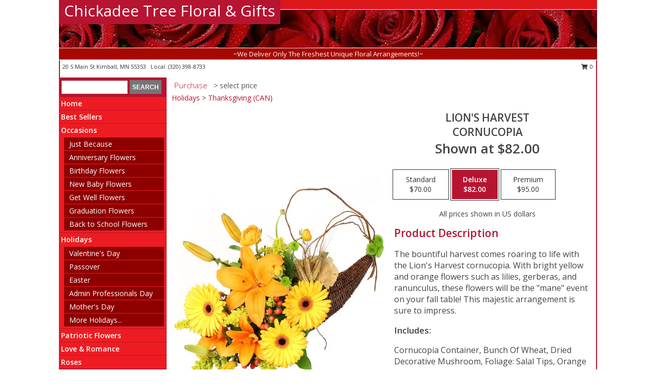

--- FILE ---
content_type: text/html; charset=UTF-8
request_url: https://www.chickadeetreefloral.com/product/fa040118/lions-harvest
body_size: 14358
content:
		<!DOCTYPE html>
		<html xmlns="http://www.w3.org/1999/xhtml" xml:lang="en" lang="en" xmlns:fb="http://www.facebook.com/2008/fbml">
		<head>
			<title>Lion's Harvest Cornucopia in Kimball, MN - Chickadee Tree Floral & Gifts</title>
            <meta http-equiv="Content-Type" content="text/html; charset=UTF-8" />
            <meta name="description" content = "The bountiful harvest comes roaring to life with the Lion&#039;s Harvest cornucopia. With bright yellow and orange flowers such as lilies, gerberas, and ranunculus, these flowers will be the &quot;mane&quot; event on your fall table! This majestic arrangement is sure to impress. Order Lion&#039;s Harvest Cornucopia from Chickadee Tree Floral &amp; Gifts - Kimball, MN Florist &amp; Flower Shop." />
            <meta name="keywords" content = "Chickadee Tree Floral &amp; Gifts, Lion&#039;s Harvest Cornucopia, Kimball, MN, Minnesota" />

            <meta property="og:title" content="Chickadee Tree Floral &amp; Gifts" />
            <meta property="og:description" content="The bountiful harvest comes roaring to life with the Lion&#039;s Harvest cornucopia. With bright yellow and orange flowers such as lilies, gerberas, and ranunculus, these flowers will be the &quot;mane&quot; event on your fall table! This majestic arrangement is sure to impress. Order Lion&#039;s Harvest Cornucopia from Chickadee Tree Floral &amp; Gifts - Kimball, MN Florist &amp; Flower Shop." />
            <meta property="og:type" content="company" />
            <meta property="og:url" content="https://www.chickadeetreefloral.com/product/fa040118/lions-harvest" />
            <meta property="og:site_name" content="Chickadee Tree Floral &amp; Gifts" >
            <meta property="og:image" content="https://cdn.myfsn.com/flowerdatabase/l/lions-harvest-cornucopia-FA040118.425.jpg">
            <meta property="og:image:secure_url" content="https://cdn.myfsn.com/flowerdatabase/l/lions-harvest-cornucopia-FA040118.425.jpg" >
            <meta property="fb:admins" content="1379470747" />
            <meta name="viewport" content="width=device-width, initial-scale=1">
            <link rel="apple-touch-icon" href="https://cdn.myfsn.com/myfsn/images/touch-icons/apple-touch-icon.png" />
            <link rel="apple-touch-icon" sizes="120x120" href="https://cdn.myfsn.com/myfsn/images/touch-icons/apple-touch-icon-120x120.png" />
            <link rel="apple-touch-icon" sizes="152x152" href="https://cdn.myfsn.com/myfsn/images/touch-icons/apple-touch-icon-152x152.png" />
            <link rel="apple-touch-icon" sizes="167x167" href="https://cdn.myfsn.com/myfsn/images/touch-icons/apple-touch-icon-167x167.png" />
            <link rel="apple-touch-icon" sizes="180x180" href="https://cdn.myfsn.com/myfsn/images/touch-icons/apple-touch-icon-180x180.png" />
            <link rel="icon" sizes="192x192" href="https://cdn.myfsn.com/myfsn/images/touch-icons/touch-icon-192x192.png">
			<link href="https://fonts.googleapis.com/css?family=Open+Sans:300,400,600&display=swap" rel="stylesheet" media="print" onload="this.media='all'; this.onload=null;" type="text/css">
			<link href="https://cdn.myfsn.com/js/jquery/slicknav/slicknav.min.css" rel="stylesheet" media="print" onload="this.media='all'; this.onload=null;" type="text/css">
			<link href="https://cdn.myfsn.com/js/jquery/jquery-ui-1.13.1-myfsn/jquery-ui.min.css" rel="stylesheet" media="print" onload="this.media='all'; this.onload=null;" type="text/css">
			<link href="https://cdn.myfsn.com/css/myfsn/base.css?v=191" rel="stylesheet" type="text/css">
			            <link rel="stylesheet" href="https://cdnjs.cloudflare.com/ajax/libs/font-awesome/5.15.4/css/all.min.css" media="print" onload="this.media='all'; this.onload=null;" type="text/css" integrity="sha384-DyZ88mC6Up2uqS4h/KRgHuoeGwBcD4Ng9SiP4dIRy0EXTlnuz47vAwmeGwVChigm" crossorigin="anonymous">
            <link href="https://cdn.myfsn.com/css/myfsn/templates/standard/standard.css.php?v=191&color=bright-red" rel="stylesheet" type="text/css" />            <link href="https://cdn.myfsn.com/css/myfsn/stylesMobile.css.php?v=191&solidColor1=535353&solidColor2=535353&pattern=&multiColor=0&color=bright-red&template=standardTemplate" rel="stylesheet" type="text/css" media="(max-width: 974px)">

            <link rel="stylesheet" href="https://cdn.myfsn.com/js/myfsn/front-end-dist/assets/layout-classic-Cq4XolPY.css" />
<link rel="modulepreload" href="https://cdn.myfsn.com/js/myfsn/front-end-dist/assets/layout-classic-V2NgZUhd.js" />
<script type="module" src="https://cdn.myfsn.com/js/myfsn/front-end-dist/assets/layout-classic-V2NgZUhd.js"></script>

            			<link rel="canonical" href="" />
			<script type="text/javascript" src="https://cdn.myfsn.com/js/jquery/jquery-3.6.0.min.js"></script>
                            <script type="text/javascript" src="https://cdn.myfsn.com/js/jquery/jquery-migrate-3.3.2.min.js"></script>
            
            <script defer type="text/javascript" src="https://cdn.myfsn.com/js/jquery/jquery-ui-1.13.1-myfsn/jquery-ui.min.js"></script>
            <script> jQuery.noConflict(); $j = jQuery; </script>
            <script>
                var _gaq = _gaq || [];
            </script>

			<script type="text/javascript" src="https://cdn.myfsn.com/js/jquery/slicknav/jquery.slicknav.min.js"></script>
			<script defer type="text/javascript" src="https://cdn.myfsn.com/js/myfsnProductInfo.js?v=191"></script>

        <!-- Upgraded to XHR based Google Analytics Code -->
                <script async src="https://www.googletagmanager.com/gtag/js?id=G-6EGVYMPH9C"></script>
        <script>
            window.dataLayer = window.dataLayer || [];
            function gtag(){dataLayer.push(arguments);}
            gtag('js', new Date());

                            gtag('config', 'G-6EGVYMPH9C');
                                gtag('config', 'G-EMLZ5PGJB1');
                        </script>
                    <script>
				function toggleHolidays(){
					$j(".hiddenHoliday").toggle();
				}
				
				function ping_url(a) {
					try { $j.ajax({ url: a, type: 'POST' }); }
					catch(ex) { }
					return true;
				}
				
				$j(function(){
					$j(".cartCount").append($j(".shoppingCartLink>a").text());
				});

			</script>
            <script type="text/javascript">
    (function(c,l,a,r,i,t,y){
        c[a]=c[a]||function(){(c[a].q=c[a].q||[]).push(arguments)};
        t=l.createElement(r);t.async=1;t.src="https://www.clarity.ms/tag/"+i;
        y=l.getElementsByTagName(r)[0];y.parentNode.insertBefore(t,y);
    })(window, document, "clarity", "script", "mm90ns6omx");
</script>            <script type="application/ld+json">{"@context":"https:\/\/schema.org","@type":"LocalBusiness","@id":"https:\/\/www.chickadeetreefloral.com","name":"Chickadee Tree Floral & Gifts","telephone":"3203988733","email":"chickadeefloral@aol.com","url":"https:\/\/www.chickadeetreefloral.com","priceRange":"35 - 700","address":{"@type":"PostalAddress","streetAddress":"20 S Main St","addressLocality":"Kimball","addressRegion":"MN","postalCode":"55353","addressCountry":"USA"},"geo":{"@type":"GeoCoordinates","latitude":"45.31240","longitude":"-94.30040"},"image":"https:\/\/cdn.atwilltech.com\/myfsn\/images\/touch-icons\/touch-icon-192x192.png","openingHoursSpecification":[{"@type":"OpeningHoursSpecification","dayOfWeek":"Monday","opens":"09:00:00","closes":"16:00:00"},{"@type":"OpeningHoursSpecification","dayOfWeek":"Tuesday","opens":"09:00:00","closes":"16:00:00"},{"@type":"OpeningHoursSpecification","dayOfWeek":"Wednesday","opens":"09:00:00","closes":"16:00:00"},{"@type":"OpeningHoursSpecification","dayOfWeek":"Thursday","opens":"09:00:00","closes":"16:00:00"},{"@type":"OpeningHoursSpecification","dayOfWeek":"Friday","opens":"09:00:00","closes":"16:00:00"},{"@type":"OpeningHoursSpecification","dayOfWeek":"Saturday","opens":"00:00","closes":"00:00"},{"@type":"OpeningHoursSpecification","dayOfWeek":"Sunday","opens":"00:00","closes":"00:00"}],"specialOpeningHoursSpecification":[],"sameAs":["https:\/\/www.facebook.com\/Chickadee-Tree-Floral-and-Gifts-163181217040451\/","https:\/\/goo.gl\/maps\/eFNGqayheyQ7mLp19","https:\/\/www.yelp.com\/biz\/chickadee-tree-floral-and-gifts-kimball?osq=Chickadee"],"areaServed":{"@type":"Place","name":["Annandale","Eden Valley","Kimball","Maple Lake","South Haven","Watkins"]}}</script>            <script type="application/ld+json">{"@context":"https:\/\/schema.org","@type":"Service","serviceType":"Florist","provider":{"@type":"LocalBusiness","@id":"https:\/\/www.chickadeetreefloral.com"}}</script>            <script type="application/ld+json">{"@context":"https:\/\/schema.org","@type":"BreadcrumbList","name":"Site Map","itemListElement":[{"@type":"ListItem","position":1,"item":{"name":"Home","@id":"https:\/\/www.chickadeetreefloral.com\/"}},{"@type":"ListItem","position":2,"item":{"name":"Best Sellers","@id":"https:\/\/www.chickadeetreefloral.com\/best-sellers.php"}},{"@type":"ListItem","position":3,"item":{"name":"Occasions","@id":"https:\/\/www.chickadeetreefloral.com\/all_occasions.php"}},{"@type":"ListItem","position":4,"item":{"name":"Just Because","@id":"https:\/\/www.chickadeetreefloral.com\/any_occasion.php"}},{"@type":"ListItem","position":5,"item":{"name":"Anniversary Flowers","@id":"https:\/\/www.chickadeetreefloral.com\/anniversary.php"}},{"@type":"ListItem","position":6,"item":{"name":"Birthday Flowers","@id":"https:\/\/www.chickadeetreefloral.com\/birthday.php"}},{"@type":"ListItem","position":7,"item":{"name":"New Baby Flowers","@id":"https:\/\/www.chickadeetreefloral.com\/new_baby.php"}},{"@type":"ListItem","position":8,"item":{"name":"Get Well Flowers","@id":"https:\/\/www.chickadeetreefloral.com\/get_well.php"}},{"@type":"ListItem","position":9,"item":{"name":"Graduation Flowers","@id":"https:\/\/www.chickadeetreefloral.com\/graduation-flowers"}},{"@type":"ListItem","position":10,"item":{"name":"Back to School Flowers","@id":"https:\/\/www.chickadeetreefloral.com\/back-to-school-flowers"}},{"@type":"ListItem","position":11,"item":{"name":"Holidays","@id":"https:\/\/www.chickadeetreefloral.com\/holidays.php"}},{"@type":"ListItem","position":12,"item":{"name":"Valentine's Day","@id":"https:\/\/www.chickadeetreefloral.com\/valentines-day-flowers.php"}},{"@type":"ListItem","position":13,"item":{"name":"Passover","@id":"https:\/\/www.chickadeetreefloral.com\/passover.php"}},{"@type":"ListItem","position":14,"item":{"name":"Easter","@id":"https:\/\/www.chickadeetreefloral.com\/easter-flowers.php"}},{"@type":"ListItem","position":15,"item":{"name":"Admin Professionals Day","@id":"https:\/\/www.chickadeetreefloral.com\/admin-professionals-day-flowers.php"}},{"@type":"ListItem","position":16,"item":{"name":"Mother's Day","@id":"https:\/\/www.chickadeetreefloral.com\/mothers-day-flowers.php"}},{"@type":"ListItem","position":17,"item":{"name":"Father's Day","@id":"https:\/\/www.chickadeetreefloral.com\/fathers-day-flowers.php"}},{"@type":"ListItem","position":18,"item":{"name":"Rosh Hashanah","@id":"https:\/\/www.chickadeetreefloral.com\/rosh-hashanah.php"}},{"@type":"ListItem","position":19,"item":{"name":"Grandparents Day","@id":"https:\/\/www.chickadeetreefloral.com\/grandparents-day-flowers.php"}},{"@type":"ListItem","position":20,"item":{"name":"Thanksgiving (CAN)","@id":"https:\/\/www.chickadeetreefloral.com\/thanksgiving-flowers-can.php"}},{"@type":"ListItem","position":21,"item":{"name":"National Boss Day","@id":"https:\/\/www.chickadeetreefloral.com\/national-boss-day"}},{"@type":"ListItem","position":22,"item":{"name":"Sweetest Day","@id":"https:\/\/www.chickadeetreefloral.com\/holidays.php\/sweetest-day"}},{"@type":"ListItem","position":23,"item":{"name":"Halloween","@id":"https:\/\/www.chickadeetreefloral.com\/halloween-flowers.php"}},{"@type":"ListItem","position":24,"item":{"name":"Thanksgiving (USA)","@id":"https:\/\/www.chickadeetreefloral.com\/thanksgiving-flowers-usa.php"}},{"@type":"ListItem","position":25,"item":{"name":"Hanukkah","@id":"https:\/\/www.chickadeetreefloral.com\/hanukkah.php"}},{"@type":"ListItem","position":26,"item":{"name":"Kwanzaa","@id":"https:\/\/www.chickadeetreefloral.com\/kwanzaa.php"}},{"@type":"ListItem","position":27,"item":{"name":"Christmas","@id":"https:\/\/www.chickadeetreefloral.com\/christmas-flowers.php"}},{"@type":"ListItem","position":28,"item":{"name":"Patriotic Flowers","@id":"https:\/\/www.chickadeetreefloral.com\/patriotic-flowers"}},{"@type":"ListItem","position":29,"item":{"name":"Love & Romance","@id":"https:\/\/www.chickadeetreefloral.com\/love-romance"}},{"@type":"ListItem","position":30,"item":{"name":"Roses","@id":"https:\/\/www.chickadeetreefloral.com\/roses.php"}},{"@type":"ListItem","position":31,"item":{"name":"Luxury","@id":"https:\/\/www.chickadeetreefloral.com\/luxury"}},{"@type":"ListItem","position":32,"item":{"name":"Sympathy Flowers","@id":"https:\/\/www.chickadeetreefloral.com\/sympathy-flowers"}},{"@type":"ListItem","position":33,"item":{"name":"Funeral Flowers","@id":"https:\/\/www.chickadeetreefloral.com\/sympathy.php"}},{"@type":"ListItem","position":34,"item":{"name":"Standing Sprays & Wreaths","@id":"https:\/\/www.chickadeetreefloral.com\/sympathy-flowers\/standing-sprays"}},{"@type":"ListItem","position":35,"item":{"name":"Casket Flowers","@id":"https:\/\/www.chickadeetreefloral.com\/sympathy-flowers\/casket-flowers"}},{"@type":"ListItem","position":36,"item":{"name":"Sympathy Arrangements","@id":"https:\/\/www.chickadeetreefloral.com\/sympathy-flowers\/sympathy-arrangements"}},{"@type":"ListItem","position":37,"item":{"name":"Cremation and Memorial","@id":"https:\/\/www.chickadeetreefloral.com\/sympathy-flowers\/cremation-and-memorial"}},{"@type":"ListItem","position":38,"item":{"name":"For The Home","@id":"https:\/\/www.chickadeetreefloral.com\/sympathy-flowers\/for-the-home"}},{"@type":"ListItem","position":39,"item":{"name":"Plants","@id":"https:\/\/www.chickadeetreefloral.com\/plants.php"}},{"@type":"ListItem","position":40,"item":{"name":"Seasonal","@id":"https:\/\/www.chickadeetreefloral.com\/seasonal.php"}},{"@type":"ListItem","position":41,"item":{"name":"Winter Flowers","@id":"https:\/\/www.chickadeetreefloral.com\/winter-flowers.php"}},{"@type":"ListItem","position":42,"item":{"name":"Spring Flowers","@id":"https:\/\/www.chickadeetreefloral.com\/spring-flowers.php"}},{"@type":"ListItem","position":43,"item":{"name":"Summer Flowers","@id":"https:\/\/www.chickadeetreefloral.com\/summer-flowers.php"}},{"@type":"ListItem","position":44,"item":{"name":"Fall Flowers","@id":"https:\/\/www.chickadeetreefloral.com\/fall-flowers.php"}},{"@type":"ListItem","position":45,"item":{"name":"Modern\/Tropical Designs","@id":"https:\/\/www.chickadeetreefloral.com\/high-styles"}},{"@type":"ListItem","position":46,"item":{"name":"Gift Baskets","@id":"https:\/\/www.chickadeetreefloral.com\/gift-baskets"}},{"@type":"ListItem","position":47,"item":{"name":"Gift Items","@id":"https:\/\/www.chickadeetreefloral.com\/gift_items.php"}},{"@type":"ListItem","position":48,"item":{"name":"Wedding Flowers","@id":"https:\/\/www.chickadeetreefloral.com\/wedding-flowers"}},{"@type":"ListItem","position":49,"item":{"name":"Wedding Bouquets","@id":"https:\/\/www.chickadeetreefloral.com\/wedding-bouquets"}},{"@type":"ListItem","position":50,"item":{"name":"Wedding Party Flowers","@id":"https:\/\/www.chickadeetreefloral.com\/wedding-party-flowers"}},{"@type":"ListItem","position":51,"item":{"name":"Reception Flowers","@id":"https:\/\/www.chickadeetreefloral.com\/reception-flowers"}},{"@type":"ListItem","position":52,"item":{"name":"Ceremony Flowers","@id":"https:\/\/www.chickadeetreefloral.com\/ceremony-flowers"}},{"@type":"ListItem","position":53,"item":{"name":"Prom Flowers","@id":"https:\/\/www.chickadeetreefloral.com\/prom-flowers"}},{"@type":"ListItem","position":54,"item":{"name":"Corsages","@id":"https:\/\/www.chickadeetreefloral.com\/prom-flowers\/corsages"}},{"@type":"ListItem","position":55,"item":{"name":"Boutonnieres","@id":"https:\/\/www.chickadeetreefloral.com\/prom-flowers\/boutonnieres"}},{"@type":"ListItem","position":56,"item":{"name":"Hairpieces & Handheld Bouquets","@id":"https:\/\/www.chickadeetreefloral.com\/prom-flowers\/hairpieces-handheld-bouquets"}},{"@type":"ListItem","position":57,"item":{"name":"En Espa\u00f1ol","@id":"https:\/\/www.chickadeetreefloral.com\/en-espanol.php"}},{"@type":"ListItem","position":58,"item":{"name":"About Us","@id":"https:\/\/www.chickadeetreefloral.com\/about_us.php"}},{"@type":"ListItem","position":59,"item":{"name":"Reviews","@id":"https:\/\/www.chickadeetreefloral.com\/reviews.php"}},{"@type":"ListItem","position":60,"item":{"name":"Custom Orders","@id":"https:\/\/www.chickadeetreefloral.com\/custom_orders.php"}},{"@type":"ListItem","position":61,"item":{"name":"Special Offers","@id":"https:\/\/www.chickadeetreefloral.com\/special_offers.php"}},{"@type":"ListItem","position":62,"item":{"name":"Contact Us","@id":"https:\/\/www.chickadeetreefloral.com\/contact_us.php"}},{"@type":"ListItem","position":63,"item":{"name":"Flower Delivery","@id":"https:\/\/www.chickadeetreefloral.com\/flower-delivery.php"}},{"@type":"ListItem","position":64,"item":{"name":"Funeral Home Flower Delivery","@id":"https:\/\/www.chickadeetreefloral.com\/funeral-home-delivery.php"}},{"@type":"ListItem","position":65,"item":{"name":"Hospital Flower Delivery","@id":"https:\/\/www.chickadeetreefloral.com\/hospital-delivery.php"}},{"@type":"ListItem","position":66,"item":{"name":"Site Map","@id":"https:\/\/www.chickadeetreefloral.com\/site_map.php"}},{"@type":"ListItem","position":67,"item":{"name":"Pricing & Substitution Policy","@id":"https:\/\/www.chickadeetreefloral.com\/pricing-substitution-policy"}}]}</script>		</head>
		<body>
        		<div id="wrapper" class="js-nav-popover-boundary">
        <button onclick="window.location.href='#content'" class="skip-link">Skip to Main Content</button>
		<div style="font-size:22px;padding-top:1rem;display:none;" class='topMobileLink topMobileLeft'>
			<a style="text-decoration:none;display:block; height:45px;" onclick="return ping_url('/request/trackPhoneClick.php?clientId=295134&number=3203988733');" href="tel:+1-320-398-8733">
				<span style="vertical-align: middle;" class="fas fa-mobile fa-2x"></span>
					<span>(320) 398-8733</span>
			</a>
		</div>
		<div style="font-size:22px;padding-top:1rem;display:none;" class='topMobileLink topMobileRight'>
			<a href="#" onclick="$j('.shoppingCartLink').submit()" role="button" class='hoverLink' aria-label="View Items in Cart" style='font-weight: normal;
				text-decoration: none; font-size:22px;display:block; height:45px;'>
				<span style='padding-right:15px;' class='fa fa-shopping-cart fa-lg' aria-hidden='true'></span>
                <span class='cartCount' style='text-transform: none;'></span>
            </a>
		</div>
        <header><div class='socHeaderMsg'></div>		<div id="header">
			<div id="flowershopInfo">
				<div id="infoText">
					<h1 id="title"><a tabindex="1" href="https://www.chickadeetreefloral.com">Chickadee Tree Floral & Gifts</a></h1>
				</div>
			</div>
			<div id="tagline">~We Deliver Only The Freshest Unique Floral Arrangements!~</div>
		</div>	<div style="clear:both"></div>
		<div id="address">
		            <div style="float: right">
                <form class="shoppingCartLink" action="https://www.chickadeetreefloral.com/Shopping_Cart.php" method="post" style="display:inline-block;">
                <input type="hidden" name="cartId" value="">
                <input type="hidden" name="sessionId" value="">
                <input type="hidden" name="shop_id" value="3203988733">
                <input type="hidden" name="order_src" value="">
                <input type="hidden" name="url_promo" value="">
                    <a href="#" class="shoppingCartText" onclick="$j('.shoppingCartLink').submit()" role="button" aria-label="View Items in Cart">
                    <span class="fa fa-shopping-cart fa-fw" aria-hidden="true"></span>
                    0                    </a>
                </form>
            </div>
                    <div style="float:left;">
            <span><span>20 S Main St </span><span>Kimball</span>, <span class="region">MN</span> <span class="postal-code">55353</span></span>            <span>&nbsp Local: </span>        <a  class="phoneNumberLink" href='tel: +1-320-398-8733' aria-label="Call local number: +1-320-398-8733"
            onclick="return ping_url('/request/trackPhoneClick.php?clientId=295134&number=3203988733');" >
            (320) 398-8733        </a>
                    </div>
				<div style="clear:both"></div>
		</div>
		<div style="clear:both"></div>
		</header>			<div class="contentNavWrapper">
			<div id="navigation">
								<div class="navSearch">
										<form action="https://www.chickadeetreefloral.com/search_site.php" method="get" role="search" aria-label="Product">
						<input type="text" class="myFSNSearch" aria-label="Product Search" title='Product Search' name="myFSNSearch" value="" >
						<input type="submit" value="SEARCH">
					</form>
									</div>
								<div style="clear:both"></div>
                <nav aria-label="Site">
                    <ul id="mainMenu">
                    <li class="hideForFull">
                        <a class='mobileDialogLink' onclick="return ping_url('/request/trackPhoneClick.php?clientId=295134&number=3203988733');" href="tel:+1-320-398-8733">
                            <span style="vertical-align: middle;" class="fas fa-mobile fa-2x"></span>
                            <span>(320) 398-8733</span>
                        </a>
                    </li>
                    <li class="hideForFull">
                        <div class="mobileNavSearch">
                                                        <form id="mobileSearchForm" action="https://www.chickadeetreefloral.com/search_site.php" method="get" role="search" aria-label="Product">
                                <input type="text" title='Product Search' aria-label="Product Search" class="myFSNSearch" name="myFSNSearch">
                                <img style="width:32px;display:inline-block;vertical-align:middle;cursor:pointer" src="https://cdn.myfsn.com/myfsn/images/mag-glass.png" alt="search" onclick="$j('#mobileSearchForm').submit()">
                            </form>
                                                    </div>
                    </li>

                    <li><a href="https://www.chickadeetreefloral.com/" title="Home" style="text-decoration: none;">Home</a></li><li><a href="https://www.chickadeetreefloral.com/best-sellers.php" title="Best Sellers" style="text-decoration: none;">Best Sellers</a></li><li><a href="https://www.chickadeetreefloral.com/all_occasions.php" title="Occasions" style="text-decoration: none;">Occasions</a><ul><li><a href="https://www.chickadeetreefloral.com/any_occasion.php" title="Just Because">Just Because</a></li>
<li><a href="https://www.chickadeetreefloral.com/anniversary.php" title="Anniversary Flowers">Anniversary Flowers</a></li>
<li><a href="https://www.chickadeetreefloral.com/birthday.php" title="Birthday Flowers">Birthday Flowers</a></li>
<li><a href="https://www.chickadeetreefloral.com/new_baby.php" title="New Baby Flowers">New Baby Flowers</a></li>
<li><a href="https://www.chickadeetreefloral.com/get_well.php" title="Get Well Flowers">Get Well Flowers</a></li>
<li><a href="https://www.chickadeetreefloral.com/graduation-flowers" title="Graduation Flowers">Graduation Flowers</a></li>
<li><a href="https://www.chickadeetreefloral.com/back-to-school-flowers" title="Back to School Flowers">Back to School Flowers</a></li>
</ul></li><li><a href="https://www.chickadeetreefloral.com/holidays.php" title="Holidays" style="text-decoration: none;">Holidays</a><ul><li><a href="https://www.chickadeetreefloral.com/valentines-day-flowers.php" title="Valentine's Day">Valentine's Day</a></li>
<li><a href="https://www.chickadeetreefloral.com/passover.php" title="Passover">Passover</a></li>
<li><a href="https://www.chickadeetreefloral.com/easter-flowers.php" title="Easter">Easter</a></li>
<li><a href="https://www.chickadeetreefloral.com/admin-professionals-day-flowers.php" title="Admin Professionals Day">Admin Professionals Day</a></li>
<li><a href="https://www.chickadeetreefloral.com/mothers-day-flowers.php" title="Mother's Day">Mother's Day</a></li>
<li><a role='button' name='holidays' href='javascript:' onclick='toggleHolidays()' title="Holidays">More Holidays...</a></li>
<li class="hiddenHoliday"><a href="https://www.chickadeetreefloral.com/fathers-day-flowers.php"  title="Father's Day">Father's Day</a></li>
<li class="hiddenHoliday"><a href="https://www.chickadeetreefloral.com/rosh-hashanah.php"  title="Rosh Hashanah">Rosh Hashanah</a></li>
<li class="hiddenHoliday"><a href="https://www.chickadeetreefloral.com/grandparents-day-flowers.php"  title="Grandparents Day">Grandparents Day</a></li>
<li class="hiddenHoliday"><a href="https://www.chickadeetreefloral.com/thanksgiving-flowers-can.php"  title="Thanksgiving (CAN)">Thanksgiving (CAN)</a></li>
<li class="hiddenHoliday"><a href="https://www.chickadeetreefloral.com/national-boss-day"  title="National Boss Day">National Boss Day</a></li>
<li class="hiddenHoliday"><a href="https://www.chickadeetreefloral.com/holidays.php/sweetest-day"  title="Sweetest Day">Sweetest Day</a></li>
<li class="hiddenHoliday"><a href="https://www.chickadeetreefloral.com/halloween-flowers.php"  title="Halloween">Halloween</a></li>
<li class="hiddenHoliday"><a href="https://www.chickadeetreefloral.com/thanksgiving-flowers-usa.php"  title="Thanksgiving (USA)">Thanksgiving (USA)</a></li>
<li class="hiddenHoliday"><a href="https://www.chickadeetreefloral.com/hanukkah.php"  title="Hanukkah">Hanukkah</a></li>
<li class="hiddenHoliday"><a href="https://www.chickadeetreefloral.com/christmas-flowers.php"  title="Christmas">Christmas</a></li>
<li class="hiddenHoliday"><a href="https://www.chickadeetreefloral.com/kwanzaa.php"  title="Kwanzaa">Kwanzaa</a></li>
</ul></li><li><a href="https://www.chickadeetreefloral.com/patriotic-flowers" title="Patriotic Flowers" style="text-decoration: none;">Patriotic Flowers</a></li><li><a href="https://www.chickadeetreefloral.com/love-romance" title="Love & Romance" style="text-decoration: none;">Love & Romance</a></li><li><a href="https://www.chickadeetreefloral.com/roses.php" title="Roses" style="text-decoration: none;">Roses</a></li><li><a href="https://www.chickadeetreefloral.com/luxury" title="Luxury" style="text-decoration: none;">Luxury</a></li><li><a href="https://www.chickadeetreefloral.com/sympathy-flowers" title="Sympathy Flowers" style="text-decoration: none;">Sympathy Flowers</a><ul><li><a href="https://www.chickadeetreefloral.com/sympathy.php" title="Funeral Flowers">Funeral Flowers</a></li>
<li><a href="https://www.chickadeetreefloral.com/sympathy-flowers/standing-sprays" title="Standing Sprays & Wreaths">Standing Sprays & Wreaths</a></li>
<li><a href="https://www.chickadeetreefloral.com/sympathy-flowers/casket-flowers" title="Casket Flowers">Casket Flowers</a></li>
<li><a href="https://www.chickadeetreefloral.com/sympathy-flowers/sympathy-arrangements" title="Sympathy Arrangements">Sympathy Arrangements</a></li>
<li><a href="https://www.chickadeetreefloral.com/sympathy-flowers/cremation-and-memorial" title="Cremation and Memorial">Cremation and Memorial</a></li>
<li><a href="https://www.chickadeetreefloral.com/sympathy-flowers/for-the-home" title="For The Home">For The Home</a></li>
</ul></li><li><a href="https://www.chickadeetreefloral.com/plants.php" title="Plants" style="text-decoration: none;">Plants</a></li><li><a href="https://www.chickadeetreefloral.com/seasonal.php" title="Seasonal" style="text-decoration: none;">Seasonal</a><ul><li><a href="https://www.chickadeetreefloral.com/winter-flowers.php" title="Winter Flowers">Winter Flowers</a></li>
<li><a href="https://www.chickadeetreefloral.com/spring-flowers.php" title="Spring Flowers">Spring Flowers</a></li>
<li><a href="https://www.chickadeetreefloral.com/summer-flowers.php" title="Summer Flowers">Summer Flowers</a></li>
<li><a href="https://www.chickadeetreefloral.com/fall-flowers.php" title="Fall Flowers">Fall Flowers</a></li>
</ul></li><li><a href="https://www.chickadeetreefloral.com/high-styles" title="Modern/Tropical Designs" style="text-decoration: none;">Modern/Tropical Designs</a></li><li><a href="https://www.chickadeetreefloral.com/gift-baskets" title="Gift Baskets" style="text-decoration: none;">Gift Baskets</a></li><li><a href="https://www.chickadeetreefloral.com/gift_items.php" title="Gift Items" style="text-decoration: none;">Gift Items</a></li><li><a href="https://www.chickadeetreefloral.com/wedding-flowers" title="Wedding Flowers" style="text-decoration: none;">Wedding Flowers</a></li><li><a href="https://www.chickadeetreefloral.com/wedding-bouquets" title="Wedding Bouquets" style="text-decoration: none;">Wedding Bouquets</a></li><li><a href="https://www.chickadeetreefloral.com/wedding-party-flowers" title="Wedding Party Flowers" style="text-decoration: none;">Wedding Party Flowers</a></li><li><a href="https://www.chickadeetreefloral.com/reception-flowers" title="Reception Flowers" style="text-decoration: none;">Reception Flowers</a></li><li><a href="https://www.chickadeetreefloral.com/ceremony-flowers" title="Ceremony Flowers" style="text-decoration: none;">Ceremony Flowers</a></li><li><a href="https://www.chickadeetreefloral.com/prom-flowers" title="Prom Flowers" style="text-decoration: none;">Prom Flowers</a><ul><li><a href="https://www.chickadeetreefloral.com/prom-flowers/corsages" title="Corsages">Corsages</a></li>
<li><a href="https://www.chickadeetreefloral.com/prom-flowers/boutonnieres" title="Boutonnieres">Boutonnieres</a></li>
<li><a href="https://www.chickadeetreefloral.com/prom-flowers/hairpieces-handheld-bouquets" title="Hairpieces & Handheld Bouquets">Hairpieces & Handheld Bouquets</a></li>
</ul></li><li><a href="https://www.chickadeetreefloral.com/en-espanol.php" title="En Español" style="text-decoration: none;">En Español</a></li><li><a href="https://www.chickadeetreefloral.com/about_us.php" title="About Us" style="text-decoration: none;">About Us</a></li><li><a href="https://www.chickadeetreefloral.com/custom_orders.php" title="Custom Orders" style="text-decoration: none;">Custom Orders</a></li><li><a href="https://www.chickadeetreefloral.com/pricing-substitution-policy" title="Pricing & Substitution Policy" style="text-decoration: none;">Pricing & Substitution Policy</a></li>                    </ul>
                </nav>
			<div style='margin-top:10px;margin-bottom:10px'></div></div>        <script>
            gtag('event', 'view_item', {
                currency: "USD",
                value: 82,
                items: [
                    {
                        item_id: "FA040118",
                        item_name: "Lion's Harvest",
                        item_category: "Cornucopia",
                        price: 82,
                        quantity: 1
                    }
                ]
            });
        </script>
        
    <main id="content">
        <div id="pageTitle">Purchase</div>
        <div id="subTitle" style="color:#535353">&gt; select price</div>
        <div class='breadCrumb'><a href="https://www.chickadeetreefloral.com/holidays.php">Holidays</a> &gt; <a href="https://www.chickadeetreefloral.com/thanksgiving-flowers-can.php" title="Thanksgiving (CAN)">Thanksgiving (CAN)</a></div> <!-- Begin Feature -->

                        <style>
                #footer {
                    float:none;
                    margin: auto;
                    width: 1050px;
                    background-color: #ffffff;
                }
                .contentNavWrapper {
                    overflow: auto;
                }
                </style>
                        <div>
            <script type="application/ld+json">{"@context":"https:\/\/schema.org","@type":"Product","name":"LION'S HARVEST","brand":{"@type":"Brand","name":"Chickadee Tree Floral & Gifts"},"image":"https:\/\/cdn.myfsn.com\/flowerdatabase\/l\/lions-harvest-cornucopia-FA040118.300.jpg","description":"The bountiful harvest comes roaring to life with the Lion&#039;s Harvest cornucopia. With bright yellow and orange flowers such as lilies, gerberas, and ranunculus, these flowers will be the &quot;mane&quot; event on your fall table! This majestic arrangement is sure to impress.","mpn":"FA040118","sku":"FA040118","offers":[{"@type":"AggregateOffer","lowPrice":"70.00","highPrice":"95.00","priceCurrency":"USD","offerCount":"1"},{"@type":"Offer","price":"70.00","url":"95.00","priceCurrency":"USD","availability":"https:\/\/schema.org\/InStock","priceValidUntil":"2100-12-31"}]}</script>            <div id="newInfoPageProductWrapper">
            <div id="newProductInfoLeft" class="clearFix">
            <div class="image">
                                <img class="norightclick productPageImage"
                                    width="365"
                    height="442"
                                src="https://cdn.myfsn.com/flowerdatabase/l/lions-harvest-cornucopia-FA040118.425.jpg"
                alt="Lion's Harvest Cornucopia" />
                </div>
            </div>
            <div id="newProductInfoRight" class="clearFix">
                <form action="https://www.chickadeetreefloral.com/Add_Product.php" method="post">
                    <input type="hidden" name="strPhotoID" value="FA040118">
                    <input type="hidden" name="page_id" value="">
                    <input type="hidden" name="shop_id" value="">
                    <input type="hidden" name="src" value="">
                    <input type="hidden" name="url_promo" value="">
                    <div id="productNameInfo">
                        <div style="font-size: 21px; font-weight: 900">
                            LION'S HARVEST<BR/>CORNUCOPIA
                        </div>
                                                <div id="price-indicator"
                             style="font-size: 26px; font-weight: 900">
                            Shown at $82.00                        </div>
                                            </div>
                    <br>

                            <div class="flexContainer" id="newProductPricingInfoContainer">
                <br>
                <div id="newProductPricingInfoContainerInner">

                    <div class="price-flexbox" id="purchaseOptions">
                                                    <span class="price-radio-span">
                                <label for="fsn-id-0"
                                       class="price-label productHover ">
                                    <input type="radio"
                                           name="price_selected"
                                           data-price="$70.00"
                                           value = "1"
                                           class="price-notice price-button"
                                           id="fsn-id-0"
                                                                                       aria-label="Select pricing $70.00 for standard Cornucopia"
                                    >
                                    <span class="gridWrapper">
                                        <span class="light gridTop">Standard</span>
                                        <span class="heavy gridTop">Standard</span>
                                        <span class="light gridBottom">$70.00</span>
                                        <span class="heavy gridBottom">$70.00</span>
                                    </span>
                                </label>
                            </span>
                                                        <span class="price-radio-span">
                                <label for="fsn-id-1"
                                       class="price-label productHover pn-selected">
                                    <input type="radio"
                                           name="price_selected"
                                           data-price="$82.00"
                                           value = "2"
                                           class="price-notice price-button"
                                           id="fsn-id-1"
                                           checked                                            aria-label="Select pricing $82.00 for deluxe Cornucopia"
                                    >
                                    <span class="gridWrapper">
                                        <span class="light gridTop">Deluxe</span>
                                        <span class="heavy gridTop">Deluxe</span>
                                        <span class="light gridBottom">$82.00</span>
                                        <span class="heavy gridBottom">$82.00</span>
                                    </span>
                                </label>
                            </span>
                                                        <span class="price-radio-span">
                                <label for="fsn-id-2"
                                       class="price-label productHover ">
                                    <input type="radio"
                                           name="price_selected"
                                           data-price="$95.00"
                                           value = "3"
                                           class="price-notice price-button"
                                           id="fsn-id-2"
                                                                                       aria-label="Select pricing $95.00 for premium Cornucopia"
                                    >
                                    <span class="gridWrapper">
                                        <span class="light gridTop">Premium</span>
                                        <span class="heavy gridTop">Premium</span>
                                        <span class="light gridBottom">$95.00</span>
                                        <span class="heavy gridBottom">$95.00</span>
                                    </span>
                                </label>
                            </span>
                                                </div>
                </div>
            </div>
                                <p style="text-align: center">
                        All prices shown in US dollars                        </p>
                        
                                <div id="productDescription" class='descriptionClassic'>
                                    <h2>Product Description</h2>
                    <p style="font-size: 16px;" aria-label="Product Description">
                    The bountiful harvest comes roaring to life with the Lion's Harvest cornucopia. With bright yellow and orange flowers such as lilies, gerberas, and ranunculus, these flowers will be the "mane" event on your fall table! This majestic arrangement is sure to impress.                    </p>
                                <div id='includesHeader' aria-label='Recipe Header>'>Includes:</div>
                <p id="recipeContainer" aria-label="Recipe Content">
                    Cornucopia Container, Bunch Of Wheat, Dried Decorative Mushroom, Foliage: Salal Tips, Orange Lilies, Yellow Gerberas, Orange Ranunculus, Kermit Green Buttom Poms, Peach Hypericum, Yellow Solidago.                </p>
                </div>
                <div id="productPageUrgencyWrapper">
                                </div>
                <div id="productPageBuyButtonWrapper">
                            <style>
            .addToCartButton {
                font-size: 19px;
                background-color: #535353;
                color: white;
                padding: 3px;
                margin-top: 14px;
                cursor: pointer;
                display: block;
                text-decoration: none;
                font-weight: 300;
                width: 100%;
                outline-offset: -10px;
            }
        </style>
        <input type="submit" class="addToCartButton adaOnHoverCustomBackgroundColor adaButtonTextColor" value="Buy Now" aria-label="Buy Lion&#039;s Harvest for $82.00" title="Buy Lion&#039;s Harvest for $82.00">                </div>
                </form>
            </div>
            </div>
            </div>
                    <script>
                var dateSelectedClass = 'pn-selected';
                $j(function() {
                    $j('.price-notice').on('click', function() {
                        if(!$j(this).parent().hasClass(dateSelectedClass)) {
                            $j('.pn-selected').removeClass(dateSelectedClass);
                            $j(this).parent().addClass(dateSelectedClass);
                            $j('#price-indicator').text('Selected: ' + $j(this).data('price'));
                            if($j('.addToCartButton').length) {
                                const text = $j('.addToCartButton').attr("aria-label").replace(/\$\d+\.\d\d/, $j(this).data("price"));
                                $j('.addToCartButton').attr("aria-label", text);
                                $j('.addToCartButton').attr("title", text);
                            }
                        }
                    });
                });
            </script>
                <div class="clear"></div>
                <h2 id="suggestedProducts" class="suggestProducts">You might also be interested in these arrangements</h2>
        <div style="text-align:center">
            
            <div class="product_new productMedium">
                <div class="prodImageContainerM">
                    <a href="https://www.chickadeetreefloral.com/product/va0112223/captivated-allure" aria-label="View Captivated Allure Floral Design  Info">
                        <img class="productImageMedium"
                                                    width="167"
                            height="203"
                                                src="https://cdn.myfsn.com/flowerdatabase/c/captivated-allure-floral-design-VA0112223.167.webp"
                        alt="Captivated Allure Floral Design "
                        />
                    </a>
                </div>
                <div class="productSubImageText">
                                        <div class='namePriceString'>
                        <span role="heading" aria-level="3" aria-label="CAPTIVATED ALLURE FLORAL DESIGN "
                              style='text-align: left;float: left;text-overflow: ellipsis;
                                width: 67%; white-space: nowrap; overflow: hidden'>CAPTIVATED ALLURE</span>
                        <span style='float: right;text-align: right; width:33%;'> $100.00</span>
                    </div>
                    <div style='clear: both'></div>
                    </div>
                    
                <div class="buttonSection adaOnHoverBackgroundColor">
                    <div style="display: inline-block; text-align: center; height: 100%">
                        <div class="button" style="display: inline-block; font-size: 16px; width: 100%; height: 100%;">
                                                            <a style="height: 100%; width: 100%" class="prodButton adaButtonTextColor" title="Buy Now"
                                   href="https://www.chickadeetreefloral.com/Add_Product.php?strPhotoID=VA0112223&amp;price_selected=2&amp;page_id=30"
                                   aria-label="Buy CAPTIVATED ALLURE Now for  $100.00">
                                    Buy Now                                </a>
                                                        </div>
                    </div>
                </div>
            </div>
            
            <div class="product_new productMedium">
                <div class="prodImageContainerM">
                    <a href="https://www.chickadeetreefloral.com/product/va09112/colorful-canvas" aria-label="View Colorful Canvas Arrangement Info">
                        <img class="productImageMedium"
                                                    width="167"
                            height="203"
                                                src="https://cdn.myfsn.com/flowerdatabase/c/colorful-canvas-arrangement-VA09112.167.jpg"
                        alt="Colorful Canvas Arrangement"
                        />
                    </a>
                </div>
                <div class="productSubImageText">
                                        <div class='namePriceString'>
                        <span role="heading" aria-level="3" aria-label="COLORFUL CANVAS ARRANGEMENT"
                              style='text-align: left;float: left;text-overflow: ellipsis;
                                width: 67%; white-space: nowrap; overflow: hidden'>COLORFUL CANVAS</span>
                        <span style='float: right;text-align: right; width:33%;'> $107.00</span>
                    </div>
                    <div style='clear: both'></div>
                    </div>
                    
                <div class="buttonSection adaOnHoverBackgroundColor">
                    <div style="display: inline-block; text-align: center; height: 100%">
                        <div class="button" style="display: inline-block; font-size: 16px; width: 100%; height: 100%;">
                                                            <a style="height: 100%; width: 100%" class="prodButton adaButtonTextColor" title="Buy Now"
                                   href="https://www.chickadeetreefloral.com/Add_Product.php?strPhotoID=VA09112&amp;price_selected=2&amp;page_id=30"
                                   aria-label="Buy COLORFUL CANVAS Now for  $107.00">
                                    Buy Now                                </a>
                                                        </div>
                    </div>
                </div>
            </div>
            
            <div class="product_new productMedium">
                <div class="prodImageContainerM">
                    <a href="https://www.chickadeetreefloral.com/product/ao91119/vibrant--glowing" aria-label="View Vibrant &amp; Glowing Centerpiece  Info">
                        <img class="productImageMedium"
                                                    width="167"
                            height="203"
                                                src="https://cdn.myfsn.com/flowerdatabase/v/vibrant-glowing-centerpiece-AO91119.167.jpg"
                        alt="Vibrant &amp; Glowing Centerpiece "
                        />
                    </a>
                </div>
                <div class="productSubImageText">
                                        <div class='namePriceString'>
                        <span role="heading" aria-level="3" aria-label="VIBRANT &AMP; GLOWING CENTERPIECE "
                              style='text-align: left;float: left;text-overflow: ellipsis;
                                width: 67%; white-space: nowrap; overflow: hidden'>VIBRANT & GLOWING</span>
                        <span style='float: right;text-align: right; width:33%;'> $95.00</span>
                    </div>
                    <div style='clear: both'></div>
                    </div>
                    
                <div class="buttonSection adaOnHoverBackgroundColor">
                    <div style="display: inline-block; text-align: center; height: 100%">
                        <div class="button" style="display: inline-block; font-size: 16px; width: 100%; height: 100%;">
                                                            <a style="height: 100%; width: 100%" class="prodButton adaButtonTextColor" title="Buy Now"
                                   href="https://www.chickadeetreefloral.com/Add_Product.php?strPhotoID=AO91119&amp;price_selected=2&amp;page_id=30"
                                   aria-label="Buy VIBRANT &amp; GLOWING Now for  $95.00">
                                    Buy Now                                </a>
                                                        </div>
                    </div>
                </div>
            </div>
                    </div>
        <div class="clear"></div>
        <div id="storeInfoPurchaseWide"><br>
            <h2>Substitution Policy</h2>
                <br>
                When you order custom designs, they will be produced as closely as possible to the picture. Please remember that each design is custom made. No two arrangements are exactly alike and color and/or variety substitutions of flowers and containers may be necessary. Prices and availability of seasonal flowers may vary.                <br>
                <br>
                Our professional staff of floral designers are always eager to discuss any special design or product requests. Call us at the number above and we will be glad to assist you with a special request or a timed delivery.        </div>
    </main>
    		<div style="clear:both"></div>
		<div id="footerTagline"></div>
		<div style="clear:both"></div>
		</div>
			<footer id="footer">
			    <!-- delivery area -->
			    <div id="footerDeliveryArea">
					 <h2 id="deliveryAreaText">Flower Delivery To Kimball, MN</h2>
			        <div id="footerDeliveryButton">
			            <a href="https://www.chickadeetreefloral.com/flower-delivery.php" aria-label="See Where We Deliver">See Delivery Areas</a>
			        </div>
                </div>
                <!-- next 3 divs in footerShopInfo should be put inline -->
                <div id="footerShopInfo">
                    <nav id='footerLinks'  class="shopInfo" aria-label="Footer">
                        <a href='https://www.chickadeetreefloral.com/about_us.php'><div><span>About Us</span></div></a><a href='https://www.chickadeetreefloral.com/reviews.php'><div><span>Reviews</span></div></a><a href='https://www.chickadeetreefloral.com/special_offers.php'><div><span>Special Offers</span></div></a><a href='https://www.chickadeetreefloral.com/contact_us.php'><div><span>Contact Us</span></div></a><a href='https://www.chickadeetreefloral.com/pricing-substitution-policy'><div><span>Pricing & Substitution Policy</span></div></a><a href='https://www.chickadeetreefloral.com/site_map.php'><div><span>Site Map</span></div></a>					</nav>
                    <div id="footerShopHours"  class="shopInfo">
                    <table role="presentation"><tbody><tr><td align='left'><span>
                        <span>Mon</span></span>:</td><td align='left'><span>9:00 AM</span> -</td>
                      <td align='left'><span>4:00 PM</span></td></tr><tr><td align='left'><span>
                        <span>Tue</span></span>:</td><td align='left'><span>9:00 AM</span> -</td>
                      <td align='left'><span>4:00 PM</span></td></tr><tr><td align='left'><span>
                        <span>Wed</span></span>:</td><td align='left'><span>9:00 AM</span> -</td>
                      <td align='left'><span>4:00 PM</span></td></tr><tr><td align='left'><span>
                        <span>Thu</span></span>:</td><td align='left'><span>9:00 AM</span> -</td>
                      <td align='left'><span>4:00 PM</span></td></tr><tr><td align='left'><span>
                        <span>Fri</span></span>:</td><td align='left'><span>9:00 AM</span> -</td>
                      <td align='left'><span>4:00 PM</span></td></tr><tr><td align='left'><span>
                        <span>Sat</span></span>:</td><td align='left'>Closed</td></tr><tr><td align='left'><span>
                        <span>Sun</span></span>:</td><td align='left'>Closed</td></tr></tbody></table><div style="font-size:12px;">Same day deliveries are not available at this time. Please order no later than noon the day before your target delivery day. Funerals are the exception, we try to fill those until we run out of time to get them delivered.</div>        <style>
            .specialHoursDiv {
                margin: 50px 0 30px 0;
            }

            .specialHoursHeading {
                margin: 0;
                font-size: 17px;
            }

            .specialHoursList {
                padding: 0;
                margin-left: 5px;
            }

            .specialHoursList:not(.specialHoursSeeingMore) > :nth-child(n + 6) {
                display: none;
            }

            .specialHoursListItem {
                display: block;
                padding-bottom: 5px;
            }

            .specialHoursTimes {
                display: block;
                padding-left: 5px;
            }

            .specialHoursSeeMore {
                background: none;
                border: none;
                color: inherit;
                cursor: pointer;
                text-decoration: underline;
                text-transform: uppercase;
            }

            @media (max-width: 974px) {
                .specialHoursDiv {
                    margin: 20px 0;
                }
            }
        </style>
                <script>
            'use strict';
            document.addEventListener("DOMContentLoaded", function () {
                const specialHoursSections = document.querySelectorAll(".specialHoursSection");
                /* Accounting for both the normal and mobile sections of special hours */
                specialHoursSections.forEach(section => {
                    const seeMore = section.querySelector(".specialHoursSeeMore");
                    const list = section.querySelector(".specialHoursList");
                    /* Only create the event listeners if we actually show the see more / see less */
                    if (seeMore) {
                        seeMore.addEventListener("click", function (event) {
                            event.preventDefault();
                            if (seeMore.getAttribute('aria-expanded') === 'false') {
                                this.textContent = "See less...";
                                list.classList.add('specialHoursSeeingMore');
                                seeMore.setAttribute('aria-expanded', 'true');
                            } else {
                                this.textContent = "See more...";
                                list.classList.remove('specialHoursSeeingMore');
                                seeMore.setAttribute('aria-expanded', 'false');
                            }
                        });
                    }
                });
            });
        </script>
                            </div>
                    <div id="footerShopAddress"  class="shopInfo">
						<div id='footerAddress'>
							<div class="bold">Chickadee Tree Floral & Gifts</div>
							<div class="address"><span class="street-address">20 S Main St<div><span class="locality">Kimball</span>, <span class="region">MN</span>. <span class="postal-code">55353</span></div></span></div>							<span style='color: inherit; text-decoration: none'>LOCAL:         <a  class="phoneNumberLink" href='tel: +1-320-398-8733' aria-label="Call local number: +1-320-398-8733"
            onclick="return ping_url('/request/trackPhoneClick.php?clientId=295134&number=3203988733');" >
            (320) 398-8733        </a>
        <span>						</div>
						<br><br>
						<div id='footerWebCurrency'>
							All prices shown in US dollars						</div>
						<br>
						<div>
							<div class="ccIcon" title="American Express"><span class="fab fa-cc-amex fa-2x" aria-hidden="true"></span>
                    <span class="sr-only">American Express</span>
                    <br><span>&nbsp</span>
                  </div><div class="ccIcon" title="Mastercard"><span class="fab fa-cc-mastercard fa-2x" aria-hidden="true"></span>                    
                  <span class="sr-only">MasterCard</span>
                  <br><span>&nbsp</span>
                  </div><div class="ccIcon" title="Visa"><span class="fab fa-cc-visa fa-2x" aria-hidden="true"></span>
                  <span class="sr-only">Visa</span>
                  <br><span>&nbsp</span>
                  </div><div class="ccIcon" title="Discover"><span class="fab fa-cc-discover fa-2x" aria-hidden="true"></span>
                  <span class="sr-only">Discover</span>
                  <br><span>&nbsp</span>
                  </div><br><div class="ccIcon" title="PayPal">
                    <span class="fab fa-cc-paypal fa-2x" aria-hidden="true"></span>
                    <span class="sr-only">PayPal</span>
                  </div>						</div>
                    	<br><br>
                    	<div>
    <img class="trustwaveSealImage" src="https://seal.securetrust.com/seal_image.php?customerId=w6ox8fWieVRIVGcTgYh8RViTFoIBnG&size=105x54&style=normal"
    style="cursor:pointer;"
    onclick="javascript:window.open('https://seal.securetrust.com/cert.php?customerId=w6ox8fWieVRIVGcTgYh8RViTFoIBnG&size=105x54&style=normal', 'c_TW',
    'location=no, toolbar=no, resizable=yes, scrollbars=yes, directories=no, status=no, width=615, height=720'); return false;"
    oncontextmenu="javascript:alert('Copying Prohibited by Law - Trusted Commerce is a Service Mark of Viking Cloud, Inc.'); return false;"
     tabindex="0"
     role="button"
     alt="This site is protected by VikingCloud's Trusted Commerce program"
    title="This site is protected by VikingCloud's Trusted Commerce program" />
</div>                        <br>
                        <div class="text"><kbd>myfsn-asg-1-219.internal</kbd></div>
                    </div>
                </div>

                				<div id="footerSocial">
				<a aria-label="View our Facebook" href="https://www.facebook.com/Chickadee-Tree-Floral-and-Gifts-163181217040451/" target="_BLANK" style='display:inline;padding:0;margin:0;'><img src="https://cdn.myfsn.com/images/social_media/3-64.png" title="Connect with us on Facebook" width="64" height="64" alt="Connect with us on Facebook"></a>
<a aria-label="View our Google Business Page" href="https://goo.gl/maps/eFNGqayheyQ7mLp19" target="_BLANK" style='display:inline;padding:0;margin:0;'><img src="https://cdn.myfsn.com/images/social_media/29-64.png" title="Connect with us on Google Business Page" width="64" height="64" alt="Connect with us on Google Business Page"></a>
<a aria-label="View our Yelp" href="https://www.yelp.com/biz/chickadee-tree-floral-and-gifts-kimball?osq=Chickadee" target="_BLANK" style='display:inline;padding:0;margin:0;'><img src="https://cdn.myfsn.com/images/social_media/7-64.png" title="Connect with us on Yelp" width="64" height="64" alt="Connect with us on Yelp"></a>
                </div>
                				                	<div class="customLinks">
                    <a rel='noopener' target='_blank' 
                                    href='https://www.fsnfuneralhomes.com/fh/USA/MN/Kimball/' 
                                    title='Flower Shop Network Funeral Homes' 
                                    aria-label='Kimball, MN Funeral Homes (opens in new window)' 
                                    onclick='return openInNewWindow(this);'>Kimball, MN Funeral Homes</a> &vert; <a rel='noopener noreferrer' target='_blank' 
                                    href='https://www.fsnhospitals.com/USA/MN/Kimball/' 
                                    title='Flower Shop Network Hospitals' 
                                    aria-label='Kimball, MN Hospitals (opens in new window)'
                                    onclick='return openInNewWindow(this);'>Kimball, 
                                    MN Hospitals</a> &vert; <a rel='noopener noreferrer' 
                        target='_blank' 
                        aria-label='Kimball, MN Wedding Flower Vendors (opens in new window)'
                        title='Wedding and Party Network' 
                        href='https://www.weddingandpartynetwork.com/c/Florists-and-Flowers/l/Minnesota/Kimball' 
                        onclick='return openInNewWindow(this);'> Kimball, 
                        MN Wedding Flower Vendors</span>
                        </a>                    </div>
                                	<div class="customLinks">
                    <a rel="noopener" href="https://forecast.weather.gov/zipcity.php?inputstring=Kimball,MN&amp;Go2=Go" target="_blank" title="View Current Weather Information For Kimball, Minnesota." class="" onclick="return openInNewWindow(this);">Kimball, MN Weather</a> &vert; <a rel="noopener" href="https://www.state.mn.us" target="_blank" title="Visit The MN - Minnesota State Government Site." class="" onclick="return openInNewWindow(this);">MN State Government Site</a>                    </div>
                                <div id="footerTerms">
                                        <div class="footerLogo">
                        <img class='footerLogo' src='https://cdn.myfsn.com/myfsn/img/fsn-trans-logo-USA.png' width='150' height='76' alt='Flower Shop Network' aria-label="Visit the Website Provider"/>
                    </div>
                                            <div id="footerPolicy">
                                                <a href="https://www.flowershopnetwork.com/about/termsofuse.php"
                           rel="noopener"
                           aria-label="Open Flower shop network terms of use in new window"
                           title="Flower Shop Network">All Content Copyright 2026</a>
                        <a href="https://www.flowershopnetwork.com"
                           aria-label="Flower shop network opens in new window" 
                           title="Flower Shop Network">FlowerShopNetwork</a>
                        &vert;
                                            <a rel='noopener'
                           href='https://florist.flowershopnetwork.com/myfsn-privacy-policies'
                           aria-label="Open Privacy Policy in new window"
                           title="Privacy Policy"
                           target='_blank'>Privacy Policy</a>
                        &vert;
                        <a rel='noopener'
                           href='https://florist.flowershopnetwork.com/myfsn-terms-of-purchase'
                           aria-label="Open Terms of Purchase in new window"
                           title="Terms of Purchase"
                           target='_blank'>Terms&nbsp;of&nbsp;Purchase</a>
                       &vert;
                        <a rel='noopener'
                            href='https://www.flowershopnetwork.com/about/termsofuse.php'
                            aria-label="Open Terms of Use in new window"
                            title="Terms of Use"
                            target='_blank'>Terms&nbsp;of&nbsp;Use</a>
                    </div>
                </div>
            </footer>
                            <script>
                    $j(function($) {
                        $("#map-dialog").dialog({
                            modal: true,
                            autoOpen: false,
                            title: "Map",
                            width: 325,
                            position: { my: 'center', at: 'center', of: window },
                            buttons: {
                                "Close": function () {
                                    $(this).dialog('close');
                                }
                            },
                            open: function (event) {
                                var iframe = $(event.target).find('iframe');
                                if (iframe.data('src')) {
                                    iframe.prop('src', iframe.data('src'));
                                    iframe.data('src', null);
                                }
                            }
                        });

                        $('.map-dialog-button a').on('click', function (event) {
                            event.preventDefault();
                            $('#map-dialog').dialog('open');
                        });
                    });
                </script>

                <div id="map-dialog" style="display:none">
                    <iframe allowfullscreen style="border:0;width:100%;height:300px;" src="about:blank"
                            data-src="https://www.google.com/maps/embed/v1/place?key=AIzaSyBZbONpJlHnaIzlgrLVG5lXKKEafrte5yc&amp;attribution_source=Chickadee+Tree+Floral+%26+Gifts&amp;attribution_web_url=https%3A%2F%2Fwww.chickadeetreefloral.com&amp;q=45.31240%2C-94.30040">
                    </iframe>
                                            <a class='mobileDialogLink' onclick="return ping_url('/request/trackPhoneClick.php?clientId=295134&number=3203988733&pageType=2');"
                           href="tel:+1-320-398-8733">
                            <span style="vertical-align: middle;margin-right:4px;" class="fas fa-mobile fa-2x"></span>
                            <span>(320) 398-8733</span>
                        </a>
                                            <a rel='noopener' class='mobileDialogLink' target="_blank" title="Google Maps" href="https://www.google.com/maps/search/?api=1&query=45.31240,-94.30040">
                        <span style="vertical-align: middle;margin-right:4px;" class="fas fa-globe fa-2x"></span><span>View in Maps</span>
                    </a>
                </div>

                
            <div class="mobileFoot" role="contentinfo">
                <div class="mobileDeliveryArea">
					                    <div class="button">Flower Delivery To Kimball, MN</div>
                    <a href="https://www.chickadeetreefloral.com/flower-delivery.php" aria-label="See Where We Deliver">
                    <div class="mobileDeliveryAreaBtn deliveryBtn">
                    See Delivery Areas                    </div>
                    </a>
                </div>
                <div class="mobileBack">
										<div class="mobileLinks"><a href='https://www.chickadeetreefloral.com/about_us.php'><div><span>About Us</span></div></a></div>
										<div class="mobileLinks"><a href='https://www.chickadeetreefloral.com/reviews.php'><div><span>Reviews</span></div></a></div>
										<div class="mobileLinks"><a href='https://www.chickadeetreefloral.com/special_offers.php'><div><span>Special Offers</span></div></a></div>
										<div class="mobileLinks"><a href='https://www.chickadeetreefloral.com/contact_us.php'><div><span>Contact Us</span></div></a></div>
										<div class="mobileLinks"><a href='https://www.chickadeetreefloral.com/pricing-substitution-policy'><div><span>Pricing & Substitution Policy</span></div></a></div>
										<div class="mobileLinks"><a href='https://www.chickadeetreefloral.com/site_map.php'><div><span>Site Map</span></div></a></div>
										<br>
					<div>
					<a aria-label="View our Facebook" href="https://www.facebook.com/Chickadee-Tree-Floral-and-Gifts-163181217040451/" target="_BLANK" ><img border="0" src="https://cdn.myfsn.com/images/social_media/3-64.png" title="Connect with us on Facebook" width="32" height="32" alt="Connect with us on Facebook"></a>
<a aria-label="View our Google Business Page" href="https://goo.gl/maps/eFNGqayheyQ7mLp19" target="_BLANK" ><img border="0" src="https://cdn.myfsn.com/images/social_media/29-64.png" title="Connect with us on Google Business Page" width="32" height="32" alt="Connect with us on Google Business Page"></a>
<a aria-label="View our Yelp" href="https://www.yelp.com/biz/chickadee-tree-floral-and-gifts-kimball?osq=Chickadee" target="_BLANK" ><img border="0" src="https://cdn.myfsn.com/images/social_media/7-64.png" title="Connect with us on Yelp" width="32" height="32" alt="Connect with us on Yelp"></a>
					</div>
					<br>
					<div class="mobileShopAddress">
						<div class="bold">Chickadee Tree Floral & Gifts</div>
						<div class="address"><span class="street-address">20 S Main St<div><span class="locality">Kimball</span>, <span class="region">MN</span>. <span class="postal-code">55353</span></div></span></div>                                                    <a onclick="return ping_url('/request/trackPhoneClick.php?clientId=295134&number=3203988733');"
                               href="tel:+1-320-398-8733">
                                Local: (320) 398-8733                            </a>
                            					</div>
					<br>
					<div class="mobileCurrency">
						All prices shown in US dollars					</div>
					<br>
					<div>
						<div class="ccIcon" title="American Express"><span class="fab fa-cc-amex fa-2x" aria-hidden="true"></span>
                    <span class="sr-only">American Express</span>
                    <br><span>&nbsp</span>
                  </div><div class="ccIcon" title="Mastercard"><span class="fab fa-cc-mastercard fa-2x" aria-hidden="true"></span>                    
                  <span class="sr-only">MasterCard</span>
                  <br><span>&nbsp</span>
                  </div><div class="ccIcon" title="Visa"><span class="fab fa-cc-visa fa-2x" aria-hidden="true"></span>
                  <span class="sr-only">Visa</span>
                  <br><span>&nbsp</span>
                  </div><div class="ccIcon" title="Discover"><span class="fab fa-cc-discover fa-2x" aria-hidden="true"></span>
                  <span class="sr-only">Discover</span>
                  <br><span>&nbsp</span>
                  </div><br><div class="ccIcon" title="PayPal">
                    <span class="fab fa-cc-paypal fa-2x" aria-hidden="true"></span>
                    <span class="sr-only">PayPal</span>
                  </div>					</div>
					<br>
					<div>
    <img class="trustwaveSealImage" src="https://seal.securetrust.com/seal_image.php?customerId=w6ox8fWieVRIVGcTgYh8RViTFoIBnG&size=105x54&style=normal"
    style="cursor:pointer;"
    onclick="javascript:window.open('https://seal.securetrust.com/cert.php?customerId=w6ox8fWieVRIVGcTgYh8RViTFoIBnG&size=105x54&style=normal', 'c_TW',
    'location=no, toolbar=no, resizable=yes, scrollbars=yes, directories=no, status=no, width=615, height=720'); return false;"
    oncontextmenu="javascript:alert('Copying Prohibited by Law - Trusted Commerce is a Service Mark of Viking Cloud, Inc.'); return false;"
     tabindex="0"
     role="button"
     alt="This site is protected by VikingCloud's Trusted Commerce program"
    title="This site is protected by VikingCloud's Trusted Commerce program" />
</div>					 <div>
						<kbd>myfsn-asg-1-219.internal</kbd>
					</div>
					<br>
					<div>
					 					</div>
					<br>
                    					<div>
						<img id='MobileFooterLogo' src='https://cdn.myfsn.com/myfsn/img/fsn-trans-logo-USA.png' width='150' height='76' alt='Flower Shop Network' aria-label="Visit the Website Provider"/>
					</div>
					<br>
                    											<div class="customLinks"> <a rel='noopener' target='_blank' 
                                    href='https://www.fsnfuneralhomes.com/fh/USA/MN/Kimball/' 
                                    title='Flower Shop Network Funeral Homes' 
                                    aria-label='Kimball, MN Funeral Homes (opens in new window)' 
                                    onclick='return openInNewWindow(this);'>Kimball, MN Funeral Homes</a> &vert; <a rel='noopener noreferrer' target='_blank' 
                                    href='https://www.fsnhospitals.com/USA/MN/Kimball/' 
                                    title='Flower Shop Network Hospitals' 
                                    aria-label='Kimball, MN Hospitals (opens in new window)'
                                    onclick='return openInNewWindow(this);'>Kimball, 
                                    MN Hospitals</a> &vert; <a rel='noopener noreferrer' 
                        target='_blank' 
                        aria-label='Kimball, MN Wedding Flower Vendors (opens in new window)'
                        title='Wedding and Party Network' 
                        href='https://www.weddingandpartynetwork.com/c/Florists-and-Flowers/l/Minnesota/Kimball' 
                        onclick='return openInNewWindow(this);'> Kimball, 
                        MN Wedding Flower Vendors</span>
                        </a> </div>
                    						<div class="customLinks"> <a rel="noopener" href="https://forecast.weather.gov/zipcity.php?inputstring=Kimball,MN&amp;Go2=Go" target="_blank" title="View Current Weather Information For Kimball, Minnesota." class="" onclick="return openInNewWindow(this);">Kimball, MN Weather</a> &vert; <a rel="noopener" href="https://www.state.mn.us" target="_blank" title="Visit The MN - Minnesota State Government Site." class="" onclick="return openInNewWindow(this);">MN State Government Site</a> </div>
                    					<div class="customLinks">
												<a rel='noopener' href='https://florist.flowershopnetwork.com/myfsn-privacy-policies' title="Privacy Policy" target='_BLANK'>Privacy Policy</a>
                        &vert;
                        <a rel='noopener' href='https://florist.flowershopnetwork.com/myfsn-terms-of-purchase' target='_blank' title="Terms of Purchase">Terms&nbsp;of&nbsp;Purchase</a>
                        &vert;
                        <a rel='noopener' href='https://www.flowershopnetwork.com/about/termsofuse.php' target='_blank' title="Terms of Use">Terms&nbsp;of&nbsp;Use</a>
					</div>
					<br>
				</div>
            </div>
			<div class="mobileFooterMenuBar">
				<div class="bottomText" style="color:#FFFFFF;font-size:20px;">
                    <div class="Component QuickButtons">
                                                    <div class="QuickButton Call">
                            <a onclick="return ping_url('/request/trackPhoneClick.php?clientId=295134&number=3203988733&pageType=2')"
                               href="tel:+1-320-398-8733"
                               aria-label="Click to Call"><span class="fas fa-mobile"></span>&nbsp;&nbsp;Call                               </a>
                            </div>
                                                        <div class="QuickButton map-dialog-button">
                                <a href="#" aria-label="View Map"><span class="fas fa-map-marker"></span>&nbsp;&nbsp;Map</a>
                            </div>
                                                    <div class="QuickButton hoursDialogButton"><a href="#" aria-label="See Hours"><span class="fas fa-clock"></span>&nbsp;&nbsp;Hours</a></div>
                    </div>
				</div>
			</div>

			<div style="display:none" class="hoursDialog" title="Store Hours">
				<span style="display:block;margin:auto;width:280px;">
				<table role="presentation"><tbody><tr><td align='left'><span>
                        <span>Mon</span></span>:</td><td align='left'><span>9:00 AM</span> -</td>
                      <td align='left'><span>4:00 PM</span></td></tr><tr><td align='left'><span>
                        <span>Tue</span></span>:</td><td align='left'><span>9:00 AM</span> -</td>
                      <td align='left'><span>4:00 PM</span></td></tr><tr><td align='left'><span>
                        <span>Wed</span></span>:</td><td align='left'><span>9:00 AM</span> -</td>
                      <td align='left'><span>4:00 PM</span></td></tr><tr><td align='left'><span>
                        <span>Thu</span></span>:</td><td align='left'><span>9:00 AM</span> -</td>
                      <td align='left'><span>4:00 PM</span></td></tr><tr><td align='left'><span>
                        <span>Fri</span></span>:</td><td align='left'><span>9:00 AM</span> -</td>
                      <td align='left'><span>4:00 PM</span></td></tr><tr><td align='left'><span>
                        <span>Sat</span></span>:</td><td align='left'>Closed</td></tr><tr><td align='left'><span>
                        <span>Sun</span></span>:</td><td align='left'>Closed</td></tr></tbody></table><div style="font-size:12px;">Same day deliveries are not available at this time. Please order no later than noon the day before your target delivery day. Funerals are the exception, we try to fill those until we run out of time to get them delivered.</div>				</span>
				
				<a class='mobileDialogLink' onclick="return ping_url('/request/trackPhoneClick.php?clientId=295134&number=3203988733&pageType=2');" href="tel:+1-320-398-8733">
					<span style="vertical-align: middle;" class="fas fa-mobile fa-2x"></span>
					<span>(320) 398-8733</span>
				</a>
				<a class='mobileDialogLink' href="https://www.chickadeetreefloral.com/about_us.php">
					<span>About Us</span>
				</a>
			</div>
			<script>

			  function displayFooterMobileMenu(){
				  $j(".mobileFooter").slideToggle("fast");
			  }

			  $j(function ($) {
				$(".hoursDialog").dialog({
					modal: true,
					autoOpen: false,
					position: { my: 'center', at: 'center', of: window }
				});

				$(".hoursDialogButton a").on('click', function (event) {
                    event.preventDefault();
					$(".hoursDialog").dialog("open");
				});
			  });

			  
				var pixelRatio = window.devicePixelRatio;
				function checkWindowSize(){
					// destroy cache
					var version = '?v=1';
					var windowWidth = $j(window).width();
					$j(".container").width(windowWidth);
					
                    if(windowWidth <= 974){
                        $j(".mobileFoot").show();
                        $j(".topMobileLink").show();
                        $j(".msg_dialog").dialog( "option", "width", "auto" );
                        $j('#outside_cart_div').css('top', 0);
                    } else if (windowWidth <= 1050) {
                        // inject new style
                        $j(".mobileFoot").hide();
                        $j(".topMobileLink").hide();
                        $j(".msg_dialog").dialog( "option", "width", 665 );
                        $j('#outside_cart_div').css('top', 0);
                    }
                    else{
                        $j(".mobileFoot").hide();
                        $j(".topMobileLink").hide();
                        $j(".msg_dialog").dialog( "option", "width", 665 );
                        const height = $j('.socHeaderMsg').height();
                        $j('#outside_cart_div').css('top', height + 'px');
                    }
					var color=$j(".slicknav_menu").css("background");
					$j(".bottomText").css("background",color);
					$j(".QuickButtons").css("background",color);	
					
				}
				
				$j('#mainMenu').slicknav({
					label:"",
					duration: 500,
					easingOpen: "swing" //available with jQuery UI
				});

								$j(".slicknav_menu").prepend("<span class='shopNameSubMenu'>Chickadee Tree Floral & Gifts</span>");

				$j(window).on('resize', function () {
				    checkWindowSize();
				});
				$j(function () {
				    checkWindowSize();
				});
				
				
			</script>
			
			<base target="_top" />

						</body>
		</html>
		 
